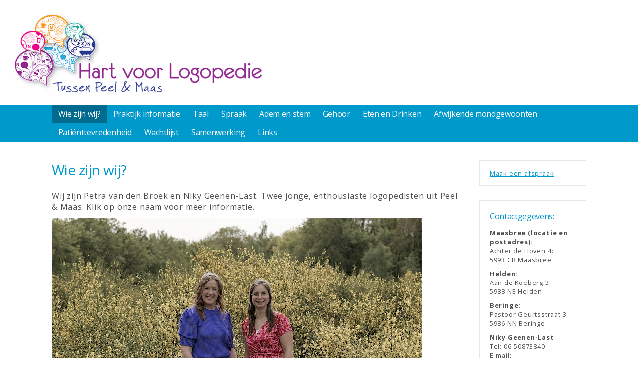

--- FILE ---
content_type: text/html; charset=utf-8
request_url: http://hartvoorlogopedie.nl/about/
body_size: 2381
content:
<!DOCTYPE html>
<html lang="nl" class="wie-zijn-wij?">

    <head>
    <meta http-equiv="content-type" content="text/html; charset=utf-8" />
    <meta name="viewport" content="width=device-width, initial-scale=1">
    <meta name="theme-color" content="#d3333a">
    <meta name="robots" content="INDEX,FOLLOW">
    <meta name="generator" content="ProcessWire 3.0.200" />
    <title>Wie zijn wij?</title>
    <meta name="description" content="Wie zijn wij?" />
    <meta name="keywords" content="Niky, Petra, logopedie, Helden, Maasbree, Maasbracht, voorstellen" />
    <link href='http://fonts.googleapis.com/css?family=Open+Sans:200,400,700' rel='stylesheet' type='text/css'>
    <link rel="stylesheet" type="text/css" href="/site/templates/css/styles.css" />
</head>

    <body>

        <div class="page-wrapper">

            <header>
    <a href="/" class="logo"><img src="/site/templates/images/logo.png" title="Hart voor Logopedie" /></a>

    <div class="menu">
        <div class="inner">
            <div class="button">
                <span/>
            </div>
            <ul><li class="current has_children"><a href="/about/">Wie zijn wij?</a><ul><li class="has_children"><a href="/about/niky-geenen-last/">Niky Geenen-Last</a><ul><li><a href="/about/niky-geenen-last/specialisaties/">Specialisaties Niky</a></li></ul></li><li class="has_children"><a href="/about/petra-van-den-broek/">Petra van den Broek</a><ul><li><a href="/about/petra-van-den-broek/sprecialisaties-petra/">Specialisaties Petra</a></li></ul></li><li><a href="/about/stagiaire/">Stagiair/Vervanging</a></li></ul></li><li class="has_children"><a href="/praktijk-informatie/">Praktijk informatie</a><ul><li><a href="/praktijk-informatie/pmc/">Locaties en routes</a></li><li><a href="/praktijk-informatie/missie-en-visie/">Missie en visie</a></li><li><a href="/praktijk-informatie/logopedie-aan-huis/">Logopedie aan huis</a></li><li><a href="/praktijk-informatie/thuis-oefenen/">Thuis oefenen</a></li><li><a href="/praktijk-informatie/ipad-tablet-gebruik/">Ipad/Tablet</a></li><li><a href="/praktijk-informatie/kinder-zwerfboeken/">Kinder Zwerfboeken</a></li><li><a href="/praktijk-informatie/leestassen/">Leestassen</a></li><li><a href="/praktijk-informatie/zorgregistratie/">Zorgregistratie</a></li></ul></li><li class="has_children"><a href="/taal/">Taal</a><ul><li><a href="/taal/volwassenen/">Afasie</a></li><li><a href="/taal/dyslexie/">Dyslexie</a></li><li><a href="/taal/meertaligheid/">Meertaligheid</a></li><li><a href="/taal/kinderen/">Vertraagde taalontwikkeling</a></li></ul></li><li class="has_children"><a href="/kinderen/">Spraak</a><ul><li><a href="/kinderen/aangezichtsverlamming/">Aangezichtsverlamming</a></li><li><a href="/kinderen/spraakproblemen/">Articulatieproblemen</a></li><li><a href="/kinderen/volwassenen/">Broddelen</a></li><li><a href="/kinderen/dysartrie/">Dysartrie</a></li><li><a href="/kinderen/nasaliteit/">Nasaliteit</a></li><li><a href="/kinderen/schissis/">Schisis</a></li><li><a href="/kinderen/spraakontwikkeling/">Vertraagde spraakontwikkeling</a></li><li><a href="/kinderen/stotteren/">Stotteren</a></li><li><a href="/kinderen/verbale-apraxie/">Verbale apraxie</a></li><li><a href="/kinderen/verbale-ontwikkelingsdyspraxie/">Verbale ontwikkelingsdyspraxie</a></li></ul></li><li class="has_children"><a href="/adem-en-stem/">Adem en stem</a><ul><li><a href="/adem-en-stem/boeren/">Boeren en aerofagie</a></li><li><a href="/adem-en-stem/chronisch-hoesten/">Chronisch hoesten</a></li><li><a href="/adem-en-stem/genderdysfonie/">Genderdysfonie</a></li><li><a href="/adem-en-stem/globus-gevoel/">Globus gevoel</a></li><li><a href="/adem-en-stem/heesheid/">Heesheid</a></li><li><a href="/adem-en-stem/hyperventilatie/">Hyperventilatie</a></li><li><a href="/adem-en-stem/corona-covid-19/">Corona / COVID-19</a></li><li><a href="/adem-en-stem/stembandverlamming/">Stembandverlamming</a></li></ul></li><li class="has_children"><a href="/gehoorproblemen/">Gehoor</a><ul><li><a href="/gehoorproblemen/volwassenen/">Verworven slechthorendheid</a></li><li><a href="/gehoorproblemen/aangeboren-slechthorendheid/">Aangeboren slechthorendheid</a></li><li><a href="/gehoorproblemen/auditieve-verwerkingsproblemen/">Auditieve verwerkingsproblemen</a></li></ul></li><li class="has_children"><a href="/eten-en-drinken/">Eten en Drinken</a><ul><li><a href="/eten-en-drinken/kinderen/">Zuigelingen en kinderen</a></li><li><a href="/eten-en-drinken/volwassenen/">Volwassenen</a></li><li><a href="/eten-en-drinken/rumineren/">Rumineren</a></li></ul></li><li class="has_children"><a href="/afwijkende-mondgewoonten/">Afwijkende mondgewoonten</a><ul><li><a href="/afwijkende-mondgewoonten/slissen-lispelen/">Slissen/lispelen</a></li><li><a href="/afwijkende-mondgewoonten/cmd/">CMD</a></li></ul></li><li><a href="/patienttevredenheid/">Patiënttevredenheid</a></li><li><a href="/wachtlijst/">Wachtlijst</a></li><li class="has_children"><a href="/samenwerking/">Samenwerking</a><ul><li><a href="/samenwerking/kinderteam/">Kinderteam</a></li></ul></li><li><a href="/links/">Links</a></li></ul>        </div>
    </div>
</header>

            <div class="main-container">

                <div class="main">
                    
                    <h1>Wie zijn wij?</h1>
                    <p>Wij zijn Petra van den Broek en Niky Geenen-Last. Twee jonge, enthousiaste logopedisten uit Peel &amp; Maas. Klik op onze naam voor meer informatie.</p>
<p><img src="/site/assets/files/1001/2024-04-30_minishoot_niky_en_petra-1.743x0-is.jpg" alt="" width="743"></p>
                                    </div>

                <div class="sidebar sidebar--right">
    <div class="block block--submenu">
        <ul><li><a href="/service/maak-een-afspraak/">Maak een afspraak</a></li></ul>    </div>

    <div class="block block--contact">
        <h3>Contactgegevens:</h3>
<p><strong>Maasbree (locatie en postadres):<br></strong>Achter de Hoven 4c<br>5993 CR Maasbree</p>
<p><strong>Helden:</strong><br>Aan de Koeberg 3<br>5988 NE Helden</p>
<p><strong>Beringe:</strong><strong><br></strong>Pastoor Geurtsstraat 3<br>5986 NN Beringe</p>
<p><strong>Niky Geenen-Last</strong><br>Tel: 06-50873840<br>E-mail: niky@hartvoorlogopedie.nl</p>
<p><strong>Petra van den Broek</strong><br>Tel: 06-12620181<br>E-mail: petra@hartvoorlogopedie.nl</p>
<p><strong>Algemeen:<br></strong><a href="mailto:info@hartvoorlogopedie.nl">info@hartvoorlogopedie.nl</a></p>
<p><a href="https://www.facebook.com/hartvoorlogopedie/?ref=bookmarks">Facebook</a></p>
<h3>Openingstijden:</h3>
<p>maandag t/m vrijdag<br>van 08.30 tot 18.00 uur</p>
<p>Elke dag telefonisch bereikbaar<br>van 8:00 tot 20:00 uur</p>    </div>
</div>

            </div>

            <footer>
    <span class="legal"><span>&copy; Hart voor Logopedie 2017</span></span>
    <a href="/hart-voor-logopedie/privacy-policy/" target="_blank">Privacy Policy</a>
</footer>

        </div>

        <script type="text/javascript" src="/site/templates/js/vendor/jquery-1.10.2.min.js"></script>
<script type="text/javascript" src="/site/templates/js/vendor/jquery-tssocial.js"></script>
<script type="text/javascript" src="/site/templates/js/vendor/jquery-cycle.js"></script>
<script type="text/javascript" src="/site/templates/js/vendor/modernizr-custom.js"></script>
<script type="text/javascript" src="/site/templates/js/breakpoints.js"></script>
<script type="text/javascript" src="/site/templates/bower_components/enquire/dist/enquire.min.js"></script>
<script type="text/javascript" src="/site/templates/js/scripts.js"></script>
        
    </body>

</html>

--- FILE ---
content_type: text/css
request_url: http://hartvoorlogopedie.nl/site/templates/css/styles.css
body_size: 4735
content:
html{font-family:sans-serif;-ms-text-size-adjust:100%;-webkit-text-size-adjust:100%}
body{margin:0}article,aside,details,figcaption,figure,footer,header,hgroup,main,menu,nav,section,summary{display:block}
audio,canvas,progress,video{display:inline-block;vertical-align:baseline}audio:not([controls]){display:none;height:0}
[hidden],template{display:none}a{background-color:transparent}a:active,a:hover{outline:0}
abbr[title]{border-bottom:1px dotted}b,strong{font-weight:bold}dfn{font-style:italic}
h1{font-size:2em;margin:.67em 0}mark{background:#ff0;color:#000}small{font-size:80%}
sub,sup{font-size:75%;line-height:0;position:relative;vertical-align:baseline}sup{top:-0.5em}
sub{bottom:-0.25em}img{border:0}svg:not(:root){overflow:hidden}figure{margin:1em 40px}
hr{box-sizing:content-box;height:0}pre{overflow:auto}code,kbd,pre,samp{font-family:monospace,monospace;font-size:1em}
button,input,optgroup,select,textarea{color:inherit;font:inherit;margin:0}button{overflow:visible}
button,select{text-transform:none}button,html input[type="button"],input[type="reset"],input[type="submit"]{-webkit-appearance:button;cursor:pointer}
button[disabled],html input[disabled]{cursor:default}button::-moz-focus-inner,input::-moz-focus-inner{border:0;padding:0}
input{line-height:normal}input[type="checkbox"],input[type="radio"]{box-sizing:border-box;padding:0}
input[type="number"]::-webkit-inner-spin-button,input[type="number"]::-webkit-outer-spin-button{height:auto}
input[type="search"]{-webkit-appearance:textfield;box-sizing:content-box}
input[type="search"]::-webkit-search-cancel-button,input[type="search"]::-webkit-search-decoration{-webkit-appearance:none}
fieldset{border:1px solid silver;margin:0 2px;padding:.35em .625em .75em}legend{border:0;padding:0}
textarea{overflow:auto}optgroup{font-weight:bold}table{border-collapse:collapse;border-spacing:0}
td,th{padding:0}.clearfix{flex-wrap:wrap}.clearfix::after,.clearfix::before{display:table;flex:1 1 100%;line-height:0;content:''}
.clearfix::after{clear:both}.visuallyhidden{border:0 !important;clip:rect(0 0 0 0) !important;height:1px !important;margin:-1px !important;overflow:hidden !important;padding:0 !important;position:absolute !important;width:1px !important}
.text-hidden{display:inline-block;text-indent:100%;white-space:nowrap;overflow:hidden}
.no-display,.hidden{display:none}.flush{margin:0;padding:0}.text-center{text-align:center}
.element-center{margin-left:auto;margin-right:auto}.nobr{white-space:nowrap}html{box-sizing:border-box;overflow-y:scroll;min-height:100%}
html *,html *::before,html *::after{box-sizing:inherit}.block--submenu ul,.menu .inner ul{margin:0;padding:0;list-style-type:none}
abbr[title],dfn[title]{cursor:help}input,select,option{cursor:pointer}label[for]{cursor:pointer}
.container{max-width:67rem;margin-left:auto;margin-right:auto}.container--type{max-width:40em}
.container--narrow{max-width:60rem}img{max-width:100%;height:auto;vertical-align:top}
html{color:#4f4c4d;font-weight:type(base,regular);text-rendering:optimizeSpeed;-moz-font-smoothing:antialiased;-moz-osx-font-smoothing:grayscale;-o-font-smoothing:antialiased;-webkit-font-smoothing:antialiased;font-smoothing:antialiased;backface-visibility:hidden;text-size-adjust:100%;letter-spacing:.05em;font-family:"Open Sans",Arial,Helvetica,Serif}
@media screen and (min-width:38em){html{text-rendering:optimizeLegibility}}strong,.bold{font-weight:bold}
em,.italic,img,blockquote,address{font-style:italic}h1,h2,h3,h4,h5,h6,.heading,p,blockquote,pre{margin:0;padding:0}
h1,h2,h3,h4,h5,h6,.heading{font-family:"Open Sans",Arial,Helvetica,Serif;font-weight:200;color:#09c;margin-bottom:.79em;letter-spacing:-0.02em}
h1{font-size:1.75em}h2{font-size:1.5em}h3{font-size:1.25em}h4,h5{font-size:1.125em}
h6{font-size:1em}p{margin-bottom:.79em}p:last-child{margin-bottom:0}a.no-underline{text-decoration:none}
a.no-underline:focus,a.no-underline:hover{text-decoration:underline}a{text-decoration:none;color:#09c;text-decoration:underline}
a:hover,a:focus{color:#00ace6}small{font-size:.9em}@media screen and (min-width:38em){small{font-size:.9em}
}@media screen and (min-width:62em){small{font-size:.9em}}blockquote{margin-bottom:1.58em;padding-left:1.58em}
blockquote::before{content:'\201C'}blockquote::after{content:'\201D'}
pre{font-family:"Open Sans",Arial,Helvetica,Serif;background:#111;padding:.79em;margin-bottom:1.58em}
form input[type=text]{width:49%;padding:.395em}form input[type=text]:nth-child(1){width:100%;margin-bottom:.79em;float:right}
form input[type=text]:nth-child(3){float:right}form textarea{width:100%;height:6em;margin-top:.79em;padding:.395em;box-sizing:border-box}
form label{display:inline-block;font-size:.8em;padding:.79em 0}form label input{margin-right:.395em}
form input[type=submit]{float:right;margin-top:.79em;padding:.395em 1.58em;border:0;background:#09c;display:inline-block;color:#fff;text-decoration:none;cursor:pointer}
form input[type=submit]:hover{background:#007399}.notice{width:100%;background:#909;margin-bottom:1.58em;padding:.79em 1.58em;color:#fff}
.slideshow{position:relative;width:100%;height:0;padding-top:35%;margin-bottom:2.37em;background-color:#e6e6e6;overflow:hidden}
.slideshow ul{position:absolute;left:0;top:0;right:0;bottom:0;margin:0;padding:0;list-style-type:none}
.slideshow li{width:100%}.slideshow img{width:100%;height:auto}.block{width:100%;padding:1.58em;border:1px solid #e6e6e6;font-size:.8em}
@media screen and (min-width:38em){.block{display:inline-block;width:calc(50% - 1.58em)}
}@media screen and (min-width:62em){.block{width:100%}}.block+.block{margin-top:2.37em}
@media screen and (min-width:38em){.block+.block{margin-top:0}}@media screen and (min-width:62em){.block+.block{margin-top:2.37em}
}.block--submenu{padding:.79em}.block--submenu ul li{padding:.395em .79em}html{display:flex;flex-direction:column}
body{display:flex;flex-direction:column;background:#fff;align-items:center}.page-wrapper{display:flex;flex:1 1 auto;width:100%;flex-direction:column;align-items:center;justify-content:flex-start;min-height:100%;min-height:100vh}
.main-container{display:flex;flex-wrap:wrap;width:100%;justify-content:space-between;max-width:67rem}
.main-container>*{padding:2.37em 1.58em 3.16em}@media screen and (min-width:62em){.main-container>*{padding:2.37em 0 3.16em}
}.main-container .main{width:100%}@media screen and (min-width:62em){.main-container .main{width:calc(80% - 2.37em)}
}.main-container .sidebar{width:100%}@media screen and (min-width:62em){.main-container .sidebar{width:20%}
}header{width:100%;box-shadow:0 0 3px 0 rgba(0,0,0,0.5)}@media screen and (min-width:50em){header{box-shadow:0 0}
}header .logo{display:inline-block;padding:.79em .395em}@media screen and (min-width:50em){header .logo{padding:1.58em}
}header .logo img{max-height:6em}@media screen and (min-width:50em){header .logo img{max-height:10em}
}.menu{width:100%;background:#09c;position:fixed;left:0;top:0;width:100%}@media screen and (min-width:50em){.menu{position:relative}
}.menu .inner{max-width:67rem;margin:0 auto}.menu .inner .button{position:absolute;right:.79em;top:4px;width:36px;height:36px;background:#09c}
@media screen and (min-width:50em){.menu .inner .button{display:none}}.menu .inner .button>span{position:absolute;display:inline-block;top:50%;left:50%;width:24px;height:4px;background:#fff;transform:translate(-50%,-50%)}
.menu .inner .button>span:before,.menu .inner .button>span:after{position:absolute;display:inline-block;width:24px;height:4px;background:#fff;content:''}
.menu .inner .button>span:before{bottom:8px}.menu .inner .button>span:after{top:8px}
.menu .inner ul{overflow:hidden;max-height:.3em;margin-top:-6px;margin-bottom:6px}
@media screen and (min-width:50em){.menu .inner ul{overflow:visible;max-height:none;margin:0}
}.menu .inner ul li{width:100%}@media screen and (min-width:50em){.menu .inner ul li{width:auto}
}.menu .inner ul li a{width:100%;display:inline-block;padding:0 .79em;line-height:2.37em;color:#fff;text-decoration:none;letter-spacing:-0.02em;white-space:nowrap}
.menu .inner ul li a.active{border-bottom:1px solid rgba(255,255,255,0.3)}.menu .inner ul li a.active+ul{border-bottom:1px solid rgba(255,255,255,0.3)}
@media screen and (min-width:50em){.menu .inner ul li a{width:auto}}.menu .inner ul li.current a,.menu .inner ul li.parent a,.menu .inner ul li:hover a{background-color:rgba(0,0,0,0.3)}
.menu .inner ul li:hover>ul{display:block}.menu .inner>ul>li{position:relative;display:inline-block}
.menu .inner>ul ul{display:none;min-width:100%;background-color:#09c;z-index:99999}
@media screen and (min-width:50em){.menu .inner>ul ul{position:absolute;left:0;top:2.37em}
}.menu .inner>ul ul a,.menu .inner>ul ul li{display:inline-block;width:100%}.menu .inner>ul ul a{padding:0 1.58em}
@media screen and (min-width:50em){.menu .inner>ul ul a{padding:0 .79em}}.menu .inner>ul ul li{position:relative}
.menu .inner>ul ul li.current a,.menu .inner>ul ul li.parent a,.menu .inner>ul ul li:hover a{background-color:rgba(0,0,0,0.6)}
@media screen and (min-width:50em){.menu .inner>ul ul li ul{top:0;left:100%}}.menu[data-active='true']{z-index:999}
.menu[data-active='true'] .inner .button{margin-top:-2px;top:100%}
.menu[data-active='true'] .inner ul{max-height:100vh;margin:0;transition:max-height 1s}
.sidebar{display:flex;flex-wrap:wrap;flex-direction:column;justify-content:flex-start}
@media screen and (min-width:38em){.sidebar{flex-direction:row;justify-content:space-between}
}@media screen and (min-width:62em){.sidebar{flex-direction:column;justify-content:flex-start}
}footer{position:relative;width:100%;height:6em;margin-top:3em;background:url("/site/templates/images/footer.jpg");background-position:center center;background-size:auto 100%;margin-top:auto}
footer span{position:absolute;bottom:100%;left:0;width:100%;padding:.1975em;color:#fff;background-color:#09c;font-size:.9em}
footer a{position:absolute;right:.395em;bottom:100%;padding:.1975em;color:#fff;font-size:.9em}
footer a:hover{color:rgba(255,255,255,0.8)}html.under-construction .main-container{justify-content:center}
html.under-construction .menu{height:2.37em}html.under-construction .menu ul{display:none}
.tssocial a{float:right;width:125px;height:24px;margin-top:10px;margin-left:5px;padding:0 0 0 25px;font-family:Arial,Helvetica,sans-serif;font-size:12px;line-height:24px;color:#fff;box-sizing:border-box;-moz-box-sizing:border-box;text-decoration:none;display:block}
.tssocial a:hover{color:#fff}.tssocial a span.socialtext{float:left}.tssocial a span.socialcount{float:right;width:35px;height:24px;text-align:center;display:block;box-sizing:border-box;-moz-box-sizing:border-box}
.tssocial a.notext{width:60px}.tssocial a.notext span.socialtext{display:none}.tssocial a.nocount{width:90px}
.tssocial a.nocount span.socialcount{display:none}.tssocial a.nocount.notext{width:25px}
.tssocial a.fb{position:relative;background:#4c65a5 url("[data-uri]") 8px 5px no-repeat}
.tssocial a.fb span.socialcount{background-color:#42588a}.tssocial a.tw{background:#3b92c8 url("[data-uri]") 6px 6px no-repeat}
.tssocial a.tw span.socialcount{background-color:#357ca8}.tssocial a.go{background:#de4c3e url("[data-uri]") 7px 6px no-repeat}
.tssocial a.go span.socialcount{background-color:#b83b35}.tssocial a.li{background:#069 url("[data-uri]") 8px 6px no-repeat}
.tssocial a.li span.socialcount{background-color:#005782}.tssocial a.pi{background:#c32023 url("[data-uri]") 8px 6px no-repeat}
.tssocial a.pi span.socialcount{background-color:#a61b1e;font-size:16px;line-height:22px}
.tssocial a:visited{color:white}.tssocial .facebookchoice{position:absolute;bottom:35px;height:18px;width:136px;right:0;background-color:#344775;padding:6px;padding-bottom:8px}
.tssocial .facebookchoice:after{border-top:10px solid #344775;border-left:7px solid transparent;border-right:7px solid transparent;content:"";position:absolute;right:50%;margin-right:-48px;bottom:-7px}

--- FILE ---
content_type: text/javascript
request_url: http://hartvoorlogopedie.nl/site/templates/js/breakpoints.js
body_size: 152
content:
var globalConfig = {
    "bp_small_2": "255",
    "bp_small_3": "375",
    "bp_medium": "600",
    "bp_medium_2": "675",
    "bp_medium_3": "767",
    "bp_medium_3a": "820",
    "bp_medium_4": "960",
    "bp_large": "1040",
    "bp_large_2": "1240",
    "bp_large_2a": "1400",
    "bp_large_3": "1440",
    "bp_xlarge": "99999"
};


--- FILE ---
content_type: text/javascript
request_url: http://hartvoorlogopedie.nl/site/templates/js/scripts.js
body_size: 545
content:
$(document).ready(function() {
    // Mobile menu
    var menuQuery = 'screen and (max-width:50em)',
        $menuHolder = $('.menu'),
        $menuList = $menuHolder.find('ul'),
        $hamburger = $menuHolder.find('.button'),
        $hasChildren = $menuList.find('li.has_children > a');

    if($('html').hasClass('touchevents')) {
        $hamburger.on('click', function() {
            if($menuHolder.attr('data-active') == 'true') {
                $menuHolder.attr('data-active', 'false');
            } else {
                $menuHolder.attr('data-active', 'true');
            }
        });

        $hasChildren.each(function() {
            $(this).clone().prependTo($(this).siblings('ul').first()).wrap('<li></li>');
        });

        $hasChildren.on('click', function(e) {
            e.preventDefault()

            if($(this).hasClass('active')) {
                $(this).removeClass('active');
            } else {
                $(this).addClass('active');
            }
        });
    }

    // slideshow
    if( $('.js_slide').find('li').length > 1) {
        $('.js_slide ul').cycle({
            fx:         'fade',
            speed:      2000,
            timeout:    5000
        });
    }

    $('.js_tssocial').socialblock({
        facebook: true,
        twitter: true,
        googleplus: true,
        linkedin: true,
        pinterest: false
    });
});


--- FILE ---
content_type: text/javascript
request_url: http://hartvoorlogopedie.nl/site/templates/js/vendor/jquery-tssocial.js
body_size: 6319
content:
// check for jQuery widget
if ( typeof $.widget != 'function' ) {
    (function(e,t){function i(t,i){var s,a,o,r=t.nodeName.toLowerCase();return"area"===r?(s=t.parentNode,a=s.name,t.href&&a&&"map"===s.nodeName.toLowerCase()?(o=e("img[usemap=#"+a+"]")[0],!!o&&n(o)):!1):(/input|select|textarea|button|object/.test(r)?!t.disabled:"a"===r?t.href||i:i)&&n(t)}function n(t){return e.expr.filters.visible(t)&&!e(t).parents().addBack().filter(function(){return"hidden"===e.css(this,"visibility")}).length}var s=0,a=/^ui-id-\d+$/;e.ui=e.ui||{},e.extend(e.ui,{version:"1.10.4",keyCode:{BACKSPACE:8,COMMA:188,DELETE:46,DOWN:40,END:35,ENTER:13,ESCAPE:27,HOME:36,LEFT:37,NUMPAD_ADD:107,NUMPAD_DECIMAL:110,NUMPAD_DIVIDE:111,NUMPAD_ENTER:108,NUMPAD_MULTIPLY:106,NUMPAD_SUBTRACT:109,PAGE_DOWN:34,PAGE_UP:33,PERIOD:190,RIGHT:39,SPACE:32,TAB:9,UP:38}}),e.fn.extend({focus:function(t){return function(i,n){return"number"==typeof i?this.each(function(){var t=this;setTimeout(function(){e(t).focus(),n&&n.call(t)},i)}):t.apply(this,arguments)}}(e.fn.focus),scrollParent:function(){var t;return t=e.ui.ie&&/(static|relative)/.test(this.css("position"))||/absolute/.test(this.css("position"))?this.parents().filter(function(){return/(relative|absolute|fixed)/.test(e.css(this,"position"))&&/(auto|scroll)/.test(e.css(this,"overflow")+e.css(this,"overflow-y")+e.css(this,"overflow-x"))}).eq(0):this.parents().filter(function(){return/(auto|scroll)/.test(e.css(this,"overflow")+e.css(this,"overflow-y")+e.css(this,"overflow-x"))}).eq(0),/fixed/.test(this.css("position"))||!t.length?e(document):t},zIndex:function(i){if(i!==t)return this.css("zIndex",i);if(this.length)for(var n,s,a=e(this[0]);a.length&&a[0]!==document;){if(n=a.css("position"),("absolute"===n||"relative"===n||"fixed"===n)&&(s=parseInt(a.css("zIndex"),10),!isNaN(s)&&0!==s))return s;a=a.parent()}return 0},uniqueId:function(){return this.each(function(){this.id||(this.id="ui-id-"+ ++s)})},removeUniqueId:function(){return this.each(function(){a.test(this.id)&&e(this).removeAttr("id")})}}),e.extend(e.expr[":"],{data:e.expr.createPseudo?e.expr.createPseudo(function(t){return function(i){return!!e.data(i,t)}}):function(t,i,n){return!!e.data(t,n[3])},focusable:function(t){return i(t,!isNaN(e.attr(t,"tabindex")))},tabbable:function(t){var n=e.attr(t,"tabindex"),s=isNaN(n);return(s||n>=0)&&i(t,!s)}}),e("<a>").outerWidth(1).jquery||e.each(["Width","Height"],function(i,n){function s(t,i,n,s){return e.each(a,function(){i-=parseFloat(e.css(t,"padding"+this))||0,n&&(i-=parseFloat(e.css(t,"border"+this+"Width"))||0),s&&(i-=parseFloat(e.css(t,"margin"+this))||0)}),i}var a="Width"===n?["Left","Right"]:["Top","Bottom"],o=n.toLowerCase(),r={innerWidth:e.fn.innerWidth,innerHeight:e.fn.innerHeight,outerWidth:e.fn.outerWidth,outerHeight:e.fn.outerHeight};e.fn["inner"+n]=function(i){return i===t?r["inner"+n].call(this):this.each(function(){e(this).css(o,s(this,i)+"px")})},e.fn["outer"+n]=function(t,i){return"number"!=typeof t?r["outer"+n].call(this,t):this.each(function(){e(this).css(o,s(this,t,!0,i)+"px")})}}),e.fn.addBack||(e.fn.addBack=function(e){return this.add(null==e?this.prevObject:this.prevObject.filter(e))}),e("<a>").data("a-b","a").removeData("a-b").data("a-b")&&(e.fn.removeData=function(t){return function(i){return arguments.length?t.call(this,e.camelCase(i)):t.call(this)}}(e.fn.removeData)),e.ui.ie=!!/msie [\w.]+/.exec(navigator.userAgent.toLowerCase()),e.support.selectstart="onselectstart"in document.createElement("div"),e.fn.extend({disableSelection:function(){return this.bind((e.support.selectstart?"selectstart":"mousedown")+".ui-disableSelection",function(e){e.preventDefault()})},enableSelection:function(){return this.unbind(".ui-disableSelection")}}),e.extend(e.ui,{plugin:{add:function(t,i,n){var s,a=e.ui[t].prototype;for(s in n)a.plugins[s]=a.plugins[s]||[],a.plugins[s].push([i,n[s]])},call:function(e,t,i){var n,s=e.plugins[t];if(s&&e.element[0].parentNode&&11!==e.element[0].parentNode.nodeType)for(n=0;s.length>n;n++)e.options[s[n][0]]&&s[n][1].apply(e.element,i)}},hasScroll:function(t,i){if("hidden"===e(t).css("overflow"))return!1;var n=i&&"left"===i?"scrollLeft":"scrollTop",s=!1;return t[n]>0?!0:(t[n]=1,s=t[n]>0,t[n]=0,s)}})})(jQuery);(function(t,e){var i=0,s=Array.prototype.slice,n=t.cleanData;t.cleanData=function(e){for(var i,s=0;null!=(i=e[s]);s++)try{t(i).triggerHandler("remove")}catch(o){}n(e)},t.widget=function(i,s,n){var o,a,r,h,l={},c=i.split(".")[0];i=i.split(".")[1],o=c+"-"+i,n||(n=s,s=t.Widget),t.expr[":"][o.toLowerCase()]=function(e){return!!t.data(e,o)},t[c]=t[c]||{},a=t[c][i],r=t[c][i]=function(t,i){return this._createWidget?(arguments.length&&this._createWidget(t,i),e):new r(t,i)},t.extend(r,a,{version:n.version,_proto:t.extend({},n),_childConstructors:[]}),h=new s,h.options=t.widget.extend({},h.options),t.each(n,function(i,n){return t.isFunction(n)?(l[i]=function(){var t=function(){return s.prototype[i].apply(this,arguments)},e=function(t){return s.prototype[i].apply(this,t)};return function(){var i,s=this._super,o=this._superApply;return this._super=t,this._superApply=e,i=n.apply(this,arguments),this._super=s,this._superApply=o,i}}(),e):(l[i]=n,e)}),r.prototype=t.widget.extend(h,{widgetEventPrefix:a?h.widgetEventPrefix||i:i},l,{constructor:r,namespace:c,widgetName:i,widgetFullName:o}),a?(t.each(a._childConstructors,function(e,i){var s=i.prototype;t.widget(s.namespace+"."+s.widgetName,r,i._proto)}),delete a._childConstructors):s._childConstructors.push(r),t.widget.bridge(i,r)},t.widget.extend=function(i){for(var n,o,a=s.call(arguments,1),r=0,h=a.length;h>r;r++)for(n in a[r])o=a[r][n],a[r].hasOwnProperty(n)&&o!==e&&(i[n]=t.isPlainObject(o)?t.isPlainObject(i[n])?t.widget.extend({},i[n],o):t.widget.extend({},o):o);return i},t.widget.bridge=function(i,n){var o=n.prototype.widgetFullName||i;t.fn[i]=function(a){var r="string"==typeof a,h=s.call(arguments,1),l=this;return a=!r&&h.length?t.widget.extend.apply(null,[a].concat(h)):a,r?this.each(function(){var s,n=t.data(this,o);return n?t.isFunction(n[a])&&"_"!==a.charAt(0)?(s=n[a].apply(n,h),s!==n&&s!==e?(l=s&&s.jquery?l.pushStack(s.get()):s,!1):e):t.error("no such method '"+a+"' for "+i+" widget instance"):t.error("cannot call methods on "+i+" prior to initialization; "+"attempted to call method '"+a+"'")}):this.each(function(){var e=t.data(this,o);e?e.option(a||{})._init():t.data(this,o,new n(a,this))}),l}},t.Widget=function(){},t.Widget._childConstructors=[],t.Widget.prototype={widgetName:"widget",widgetEventPrefix:"",defaultElement:"<div>",options:{disabled:!1,create:null},_createWidget:function(e,s){s=t(s||this.defaultElement||this)[0],this.element=t(s),this.uuid=i++,this.eventNamespace="."+this.widgetName+this.uuid,this.options=t.widget.extend({},this.options,this._getCreateOptions(),e),this.bindings=t(),this.hoverable=t(),this.focusable=t(),s!==this&&(t.data(s,this.widgetFullName,this),this._on(!0,this.element,{remove:function(t){t.target===s&&this.destroy()}}),this.document=t(s.style?s.ownerDocument:s.document||s),this.window=t(this.document[0].defaultView||this.document[0].parentWindow)),this._create(),this._trigger("create",null,this._getCreateEventData()),this._init()},_getCreateOptions:t.noop,_getCreateEventData:t.noop,_create:t.noop,_init:t.noop,destroy:function(){this._destroy(),this.element.unbind(this.eventNamespace).removeData(this.widgetName).removeData(this.widgetFullName).removeData(t.camelCase(this.widgetFullName)),this.widget().unbind(this.eventNamespace).removeAttr("aria-disabled").removeClass(this.widgetFullName+"-disabled "+"ui-state-disabled"),this.bindings.unbind(this.eventNamespace),this.hoverable.removeClass("ui-state-hover"),this.focusable.removeClass("ui-state-focus")},_destroy:t.noop,widget:function(){return this.element},option:function(i,s){var n,o,a,r=i;if(0===arguments.length)return t.widget.extend({},this.options);if("string"==typeof i)if(r={},n=i.split("."),i=n.shift(),n.length){for(o=r[i]=t.widget.extend({},this.options[i]),a=0;n.length-1>a;a++)o[n[a]]=o[n[a]]||{},o=o[n[a]];if(i=n.pop(),1===arguments.length)return o[i]===e?null:o[i];o[i]=s}else{if(1===arguments.length)return this.options[i]===e?null:this.options[i];r[i]=s}return this._setOptions(r),this},_setOptions:function(t){var e;for(e in t)this._setOption(e,t[e]);return this},_setOption:function(t,e){return this.options[t]=e,"disabled"===t&&(this.widget().toggleClass(this.widgetFullName+"-disabled ui-state-disabled",!!e).attr("aria-disabled",e),this.hoverable.removeClass("ui-state-hover"),this.focusable.removeClass("ui-state-focus")),this},enable:function(){return this._setOption("disabled",!1)},disable:function(){return this._setOption("disabled",!0)},_on:function(i,s,n){var o,a=this;"boolean"!=typeof i&&(n=s,s=i,i=!1),n?(s=o=t(s),this.bindings=this.bindings.add(s)):(n=s,s=this.element,o=this.widget()),t.each(n,function(n,r){function h(){return i||a.options.disabled!==!0&&!t(this).hasClass("ui-state-disabled")?("string"==typeof r?a[r]:r).apply(a,arguments):e}"string"!=typeof r&&(h.guid=r.guid=r.guid||h.guid||t.guid++);var l=n.match(/^(\w+)\s*(.*)$/),c=l[1]+a.eventNamespace,u=l[2];u?o.delegate(u,c,h):s.bind(c,h)})},_off:function(t,e){e=(e||"").split(" ").join(this.eventNamespace+" ")+this.eventNamespace,t.unbind(e).undelegate(e)},_delay:function(t,e){function i(){return("string"==typeof t?s[t]:t).apply(s,arguments)}var s=this;return setTimeout(i,e||0)},_hoverable:function(e){this.hoverable=this.hoverable.add(e),this._on(e,{mouseenter:function(e){t(e.currentTarget).addClass("ui-state-hover")},mouseleave:function(e){t(e.currentTarget).removeClass("ui-state-hover")}})},_focusable:function(e){this.focusable=this.focusable.add(e),this._on(e,{focusin:function(e){t(e.currentTarget).addClass("ui-state-focus")},focusout:function(e){t(e.currentTarget).removeClass("ui-state-focus")}})},_trigger:function(e,i,s){var n,o,a=this.options[e];if(s=s||{},i=t.Event(i),i.type=(e===this.widgetEventPrefix?e:this.widgetEventPrefix+e).toLowerCase(),i.target=this.element[0],o=i.originalEvent)for(n in o)n in i||(i[n]=o[n]);return this.element.trigger(i,s),!(t.isFunction(a)&&a.apply(this.element[0],[i].concat(s))===!1||i.isDefaultPrevented())}},t.each({show:"fadeIn",hide:"fadeOut"},function(e,i){t.Widget.prototype["_"+e]=function(s,n,o){"string"==typeof n&&(n={effect:n});var a,r=n?n===!0||"number"==typeof n?i:n.effect||i:e;n=n||{},"number"==typeof n&&(n={duration:n}),a=!t.isEmptyObject(n),n.complete=o,n.delay&&s.delay(n.delay),a&&t.effects&&t.effects.effect[r]?s[e](n):r!==e&&s[r]?s[r](n.duration,n.easing,o):s.queue(function(i){t(this)[e](),o&&o.call(s[0]),i()})}})})(jQuery);
}


/**
 * Usage:
 *  Providers:
 *      facebook:       Enable Facebook
 *      twitter:        Enable Twitter
 *      googleplus:     Enable Google Plus
 *      linkedin:       Enables LinkedIn
 *      pinterest:      Enables Pinterest (only if image is not empty)
 *
 *  Shareable data:
 *      url:            Url to share. Default is current url.
 *      title:          Title to share. Default is current page title.
 *      description:    Description to share. Default is current page title.
 *      image:          Image to share.
 *      via:            Via what name/site the share is made.
 *
 *      text:           true / false, determains if text on the buttons is shown or not.
 *
 *  Callbacks:
 *      onOpenWindow:   Callback after clicking a share button. One argument is given: [Name of button]
 *
 *
 * Example:
 *
 * $(document).ready(function(){
 *     $('.js_tssocial').socialblock({
 *             facebook: true,
 *             twitter: true,
 *             googleplus: true,
 *             linkedin: true,
 *             pinterest: false
 *      });
 * });
 *
 */
$(function() {
    $.widget( "ts.socialblock", {


        _twitterCounter: 0,
        _twitterFirstDone: false,

        options: {
            // Settings
            text: true,

            // Social media providers
            linkedin: false,
            facebook: false,
            googleplus: false,
            twitter: false,
            pinterest: false,

            // Shareable data
            url: '',
            title: '',
            description: '',
            image: '',
            via: '',

            // Callback functions
            onOpenWindow: null

        },

        _create: function() {
            this.options.url = this.options.url == '' && this.element.attr('data-url') != undefined && this.element.attr('data-url') != '' ? this.element.attr('data-url') : document.location.href;
            this.options.title = this.options.title == '' && this.element.attr('data-title') != undefined && this.element.attr('data-title') != '' ? this.element.attr('data-title') :document.title;
            this.options.description = this.options.description == '' && this.element.attr('data-description') != undefined && this.element.attr('data-description') != '' ? this.element.attr('data-description') :document.title;
            this.options.image = this.options.image == '' && this.element.attr('data-img') != undefined && this.element.attr('data-image') != '' ? this.element.attr('data-image') : '';
            this.options.via = this.options.via == '' && this.element.attr('data-via') != undefined && this.element.attr('data-via') != '' ? this.element.attr('data-via') : '';

            this.options.text = this.options.text == '' && this.element.attr('data-text') != undefined && this.element.attr('data-text') != '' ? this.element.attr('data-text') : '';

            var self = this;

            self._addCssData();
            self._addProvidersHtml();
        },

        _addCssData: function() {
            this.element.addClass('tssocial');
        },

        _addProvidersHtml: function() {
            this._addFacebookProviderHtml();
            this._addTwitterProviderHtml();
            this._addGoogleplusProviderHtml();
            this._addLinkedinProviderHtml();
            this._addPinterestProviderHtml();
        },

        _addLinkedinProviderHtml: function() {
            if ( this.options.linkedin ) {
                var el = $('<a href="http://www.linkedin.com/shareArticle?mini=true&url='+this.options.url+'&title='+this.options.title+'&ro=false&summary=&source='+this.options.via+'" class="li js_socialpopup'+ (!this.options.text ? ' notext' : '')+'"></a>');
                el.append('<span class="socialtext">LinkedIn</span><span class="li socialcount">-</span>');
                this.element.append(el);

                this._loadLinkedinData(el);
                this._enableLink(el);

                if ( typeof this.options.onOpenWindow == 'function' ) {
                    this.options.onOpenWindow('LinkedIn');
                }
            }
        },
        _addFacebookProviderHtml: function() {
            if ( this.options.facebook ) {
                var el = $('<a href="javascript:;" class="fb js_socialpopup'+ (!this.options.text ? ' notext' : '')+'"></a>');
                el.append('<span class="socialtext">Facebook</span><span class="fb socialcount">-</span>');
                el.append('<div class="facebookchoice" style="display: none;"><iframe src="//www.facebook.com/plugins/like.php?href='+this.options.url+'&amp;width&amp;layout=button&amp;action=like&amp;show_faces=true&amp;share=true&amp;height=80&amp;appId=1482601881957863" scrolling="no" frameborder="0" style="border:none; overflow:hidden; height:80px; width:136px;" allowTransparency="true"></iframe></span>');
                this.element.append(el);
                this._loadFacebookData(el);

                var but = $('.fb.js_socialpopup');
                but.click(function(){
                    $('.facebookchoice').fadeIn('fast');
                });
                but.blur(function(){
                    $('.facebookchoice').fadeOut('fast');
                });
            }
        },
        _addGoogleplusProviderHtml: function() {
            if ( this.options.googleplus ) {
                var el = $('<a href="https://plus.google.com/share?url='+this.options.url+'" class="go js_socialpopup'+ (!this.options.text ? ' notext' : '')+'"></a>');
                el.append('<span class="socialtext">Google +</span><span class="go socialcount">-</span>');
                this.element.append(el);

                this._loadGoogleplusData(el);
                this._enableLink(el);

                if ( typeof this.options.onOpenWindow == 'function' ) {
                    this.options.onOpenWindow('Google Plus');
                }
            }
        },
        _addTwitterProviderHtml: function() {
            if ( this.options.twitter ) {
                var el = $('<a href="https://twitter.com/intent/tweet?text='+this.options.description+'&url='+this.options.url+(this.options.via ? '&via='+this.options.via : '')+'&related=" class="tw js_socialpopup'+ (!this.options.text ? ' notext' : '')+'"></a>');
                el.append('<span class="socialtext">Twitter</span><span class="tw socialcount">-</span>');
                this.element.append(el);

                this._loadTwitterData(el);
                this._enableLink(el);

                if ( typeof this.options.onOpenWindow == 'function' ) {
                    this.options.onOpenWindow('Twitter');
                }
            }
        },
        _addPinterestProviderHtml: function() {
            if ( this.options.pinterest && this.options.image != '' ) {
                var el = $('<a href="https://www.pinterest.com/pin/create/button/?url='+this.options.url+'&media='+this.options.image+'&description='+this.options.description+'" class="pi js_socialpopup'+ (!this.options.text ? ' notext' : '')+'"></a>');
                el.append('<span class="socialtext">Pinterest</span><span class="pi socialcount">&rsaquo;</span>');
                this.element.append(el);

                this._loadPinterestData(el);
                this._enableLink(el);

                if ( typeof this.options.onOpenWindow == 'function' ) {
                    this.options.onOpenWindow('Pinterest');
                }
            } else if (this.options.pinterest) {
                var el = $('<a href="javascript:;" class="pi '+ (!this.options.text ? ' notext' : '')+'"></a>');
                el.click(function(){
                    var e=document.createElement('script');
                    e.setAttribute('type','text/javascript');
                    e.setAttribute('charset','UTF-8');
                    e.setAttribute('src','//assets.pinterest.com/js/pinmarklet.js?r='+Math.random()*99999999);
                    document.body.appendChild(e);
                });
                el.append('<span class="socialtext">Pinterest</span><span class="pi socialcount">&rsaquo;</span>');
                this.element.append(el);
            }
        },

        _loadLinkedinData: function(el) {
            $.getJSON("http://www.linkedin.com/countserv/count/share?url="+this.options.url+"&lang=nl_NL&callback=?", function(data){
                el.find('.socialcount').html(data.count);
            });
        },
        _loadFacebookData: function(el) {
            $.getJSON("https://api.facebook.com/method/links.getStats?format=json&urls=" + this.options.url, function(data) {
                el.find('.socialcount').html(data[0].total_count);
            });
        },
        _loadGoogleplusData: function(el) {
            $.getJSON("http://api.sharedcount.com/?url="+this.options.url, function(data) {
                el.find('.socialcount').html(data.GooglePlusOne);
            });
        },
        _loadTwitterData: function(el) {
            var self = this;
            $.getJSON("http://urls.api.twitter.com/1/urls/count.json?url="+this.options.url+"&callback=?", function(data) {
                self._twitterCounter += data.count;
                el.find('.socialcount').html(self._twitterCounter);
            });
        },
        _loadPinterestData: function(el) {},

        _enableLink: function(el) {
            el.click(function(e){
                var sTop = window.screen.height/2-(218);
                var sLeft = window.screen.width/2-(313);
                var win = window.open(this.href,'sharer','toolbar=0,status=0,resizable=0,location=0,width=626,height=456,top='+sTop+',left='+sLeft);
                e.preventDefault();
            });
        },

        // _setOptions is called with a hash of all options that are changing
        // always refresh when changing options
        _setOptions: function() {
            // _super and _superApply handle keeping the right this-context
            this._superApply( arguments );
            this._refresh();
        },

        // _setOption is called for each individual option that is changing
        _setOption: function( key, value ) {
            this._super( key, value );
        }
    });
});
